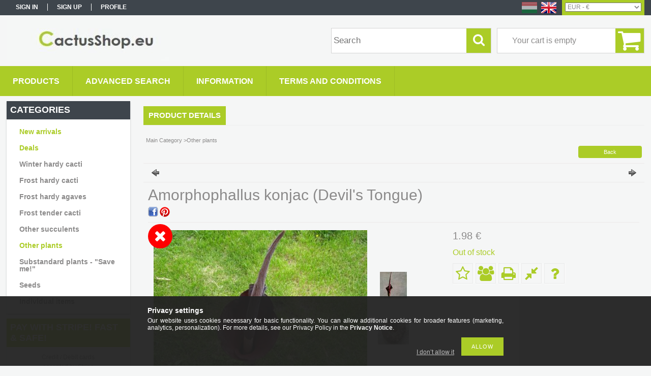

--- FILE ---
content_type: text/html; charset=UTF-8
request_url: https://cactusshop.eu/en/spd/CS679652/Amorphophallus-konjac-Devil039s-Tongue
body_size: 14826
content:
<!DOCTYPE html PUBLIC "-//W3C//DTD XHTML 1.0 Transitional//EN" "http://www.w3.org/TR/xhtml1/DTD/xhtml1-transitional.dtd">
<html xmlns="http://www.w3.org/1999/xhtml" lang="en" xml:lang="en">
<head>

<meta content="width=device-width, initial-scale=1.0" name="viewport" />

<meta http-equiv="Content-Type" content="text/html; charset=utf-8">
<meta http-equiv="Content-Language" content="EN">
<meta http-equiv="Cache-Control" content="no-cache">
<meta name="description" content="Amorphophallus konjac (Devil&#039;s Tongue), Please choose the tuber size you want to buy!, CactusShop.eu">
<meta name="robots" content="index, follow">
<meta http-equiv="X-UA-Compatible" content="IE=Edge">
<meta property="og:site_name" content="CactusShop.eu" />
<meta property="og:title" content="Amorphophallus konjac (Devil&#039;s Tongue) - CactusShop.eu">
<meta property="og:description" content="Amorphophallus konjac (Devil&#039;s Tongue), Please choose the tuber size you want to buy!, CactusShop.eu">
<meta property="og:type" content="product">
<meta property="og:url" content="https://cactusshop.eu/en/spd/CS679652/Amorphophallus-konjac-Devil039s-Tongue">
<meta property="og:image" content="https://cactusshop.eu/img/77417/CS679652/CS679652.jpg">
<meta name="theme-color" content="#58B303">
<meta name="msapplication-TileColor" content="#58B303">
<meta name="mobile-web-app-capable" content="yes">
<meta name="apple-mobile-web-app-capable" content="yes">
<meta name="MobileOptimized" content="320">
<meta name="HandheldFriendly" content="true">

<title>Amorphophallus konjac (Devil&#039;s Tongue) - CactusShop.eu</title>


<script type="text/javascript">
var service_type="shop";
var shop_url_main="https://cactusshop.eu";
var actual_lang="en";
var money_len="2";
var money_thousend=" ";
var money_dec=".";
var shop_id=77417;
var unas_design_url="https:"+"/"+"/"+"cactusshop.eu"+"/"+"!common_design"+"/"+"base"+"/"+"001304"+"/";
var unas_design_code='001304';
var unas_base_design_code='1300';
var unas_design_ver=2;
var unas_design_subver=0;
var unas_shop_url='https://cactusshop.eu/en';
var responsive="yes";
var price_nullcut_disable=1;
var config_plus=new Array();
config_plus['product_tooltip']=1;
config_plus['cart_redirect']=1;
config_plus['money_type']='€';
config_plus['money_type_display']='€';
var lang_text=new Array();

var UNAS = UNAS || {};
UNAS.shop={"base_url":'https://cactusshop.eu',"domain":'cactusshop.eu',"username":'hardycactus.unasshop.eu',"id":77417,"lang":'en',"currency_type":'€',"currency_code":'EUR',"currency_rate":'0.0026362687306893313',"currency_length":2,"base_currency_length":0,"canonical_url":'https://cactusshop.eu/en/spd/CS679652/Amorphophallus-konjac-Devil039s-Tongue'};
UNAS.design={"code":'001304',"page":'artdet'};
UNAS.api_auth="f059cbd83a3d452801a947253ac9c5c2";
UNAS.customer={"email":'',"id":0,"group_id":0,"without_registration":0};
UNAS.shop["category_id"]="249870";
UNAS.shop["sku"]="CS679652";
UNAS.shop["product_id"]="169208101";
UNAS.shop["only_private_customer_can_purchase"] = false;
 

UNAS.text = {
    "button_overlay_close": `Close`,
    "popup_window": `Popup window`,
    "list": `list`,
    "updating_in_progress": `Update in progress`,
    "updated": `Updated`,
    "is_opened": `open`,
    "is_closed": `Closed`,
    "deleted": `Deleted`,
    "consent_granted": `consent granted`,
    "consent_rejected": `consent denied`,
    "field_is_incorrect": `Invalid field`,
    "error_title": `Error!`,
    "product_variants": `product variants`,
    "product_added_to_cart": `The product has been added to your cart`,
    "product_added_to_cart_with_qty_problem": `Only [qty_added_to_cart] [qty_unit] of the product was added to the cart`,
    "product_removed_from_cart": `Item removed from cart`,
    "reg_title_name": `Name`,
    "reg_title_company_name": `Company name`,
    "number_of_items_in_cart": `Number of items in cart`,
    "cart_is_empty": `Your cart is empty`,
    "cart_updated": `Cart updated`,
    "mandatory": `Required!`
};


UNAS.text["delete_from_compare"]= `Remove from comparison`;
UNAS.text["comparison"]= `Compare`;

UNAS.text["delete_from_favourites"]= `Remove from favorites`;
UNAS.text["add_to_favourites"]= `Add to Favorites`;








window.lazySizesConfig=window.lazySizesConfig || {};
window.lazySizesConfig.loadMode=1;
window.lazySizesConfig.loadHidden=false;

window.dataLayer = window.dataLayer || [];
function gtag(){dataLayer.push(arguments)};
gtag('js', new Date());
</script>

<script src="https://cactusshop.eu/!common_packages/jquery/jquery-1.8.2.js?mod_time=1682493235" type="text/javascript"></script>
<script src="https://cactusshop.eu/!common_packages/jquery/plugins/easing/easing1.3.js?mod_time=1682493235" type="text/javascript"></script>
<script src="https://cactusshop.eu/!common_packages/jquery/plugins/thumbnail_effects/thumbnail_effects.js?mod_time=1682493235" type="text/javascript"></script>
<script src="https://cactusshop.eu/!common_packages/jquery/plugins/jqzoom/jqzoom.js?mod_time=1682493235" type="text/javascript"></script>
<script src="https://cactusshop.eu/!common_packages/jquery/plugins/bgiframe/bgiframe.js?mod_time=1682493235" type="text/javascript"></script>
<script src="https://cactusshop.eu/!common_packages/jquery/plugins/ajaxqueue/ajaxqueue.js?mod_time=1682493235" type="text/javascript"></script>
<script src="https://cactusshop.eu/!common_packages/jquery/plugins/color/color.js?mod_time=1682493235" type="text/javascript"></script>
<script src="https://cactusshop.eu/!common_packages/jquery/plugins/autocomplete/autocomplete.js?mod_time=1751452520" type="text/javascript"></script>
<script src="https://cactusshop.eu/!common_packages/jquery/plugins/cookie/cookie.js?mod_time=1682493235" type="text/javascript"></script>
<script src="https://cactusshop.eu/!common_packages/jquery/plugins/treeview/treeview.js?mod_time=1682493235" type="text/javascript"></script>
<script src="https://cactusshop.eu/!common_packages/jquery/plugins/treeview/treeview.edit.js?mod_time=1682493235" type="text/javascript"></script>
<script src="https://cactusshop.eu/!common_packages/jquery/plugins/treeview/treeview.async.js?mod_time=1682493235" type="text/javascript"></script>
<script src="https://cactusshop.eu/!common_packages/jquery/plugins/tools/tools-1.2.7.js?mod_time=1682493235" type="text/javascript"></script>
<script src="https://cactusshop.eu/!common_packages/jquery/plugins/bxslider/bxslider.js?mod_time=1682493235" type="text/javascript"></script>
<script src="https://cactusshop.eu/!common_packages/jquery/own/shop_common/exploded/common.js?mod_time=1769410770" type="text/javascript"></script>
<script src="https://cactusshop.eu/!common_packages/jquery/own/shop_common/exploded/common_overlay.js?mod_time=1754986321" type="text/javascript"></script>
<script src="https://cactusshop.eu/!common_packages/jquery/own/shop_common/exploded/common_shop_popup.js?mod_time=1754991412" type="text/javascript"></script>
<script src="https://cactusshop.eu/!common_packages/jquery/own/shop_common/exploded/common_start_checkout.js?mod_time=1752056293" type="text/javascript"></script>
<script src="https://cactusshop.eu/!common_packages/jquery/own/shop_common/exploded/design_1500.js?mod_time=1725525511" type="text/javascript"></script>
<script src="https://cactusshop.eu/!common_packages/jquery/own/shop_common/exploded/function_change_address_on_order_methods.js?mod_time=1752056293" type="text/javascript"></script>
<script src="https://cactusshop.eu/!common_packages/jquery/own/shop_common/exploded/function_check_password.js?mod_time=1751452520" type="text/javascript"></script>
<script src="https://cactusshop.eu/!common_packages/jquery/own/shop_common/exploded/function_check_zip.js?mod_time=1767692285" type="text/javascript"></script>
<script src="https://cactusshop.eu/!common_packages/jquery/own/shop_common/exploded/function_compare.js?mod_time=1751452520" type="text/javascript"></script>
<script src="https://cactusshop.eu/!common_packages/jquery/own/shop_common/exploded/function_customer_addresses.js?mod_time=1769410770" type="text/javascript"></script>
<script src="https://cactusshop.eu/!common_packages/jquery/own/shop_common/exploded/function_delivery_point_select.js?mod_time=1751452520" type="text/javascript"></script>
<script src="https://cactusshop.eu/!common_packages/jquery/own/shop_common/exploded/function_favourites.js?mod_time=1725525511" type="text/javascript"></script>
<script src="https://cactusshop.eu/!common_packages/jquery/own/shop_common/exploded/function_infinite_scroll.js?mod_time=1758625001" type="text/javascript"></script>
<script src="https://cactusshop.eu/!common_packages/jquery/own/shop_common/exploded/function_language_and_currency_change.js?mod_time=1751452520" type="text/javascript"></script>
<script src="https://cactusshop.eu/!common_packages/jquery/own/shop_common/exploded/function_param_filter.js?mod_time=1764233414" type="text/javascript"></script>
<script src="https://cactusshop.eu/!common_packages/jquery/own/shop_common/exploded/function_postsale.js?mod_time=1751452520" type="text/javascript"></script>
<script src="https://cactusshop.eu/!common_packages/jquery/own/shop_common/exploded/function_product_print.js?mod_time=1725525511" type="text/javascript"></script>
<script src="https://cactusshop.eu/!common_packages/jquery/own/shop_common/exploded/function_product_subscription.js?mod_time=1751452520" type="text/javascript"></script>
<script src="https://cactusshop.eu/!common_packages/jquery/own/shop_common/exploded/function_recommend.js?mod_time=1751452520" type="text/javascript"></script>
<script src="https://cactusshop.eu/!common_packages/jquery/own/shop_common/exploded/function_saved_cards.js?mod_time=1751452520" type="text/javascript"></script>
<script src="https://cactusshop.eu/!common_packages/jquery/own/shop_common/exploded/function_saved_filter_delete.js?mod_time=1751452520" type="text/javascript"></script>
<script src="https://cactusshop.eu/!common_packages/jquery/own/shop_common/exploded/function_search_smart_placeholder.js?mod_time=1751452520" type="text/javascript"></script>
<script src="https://cactusshop.eu/!common_packages/jquery/own/shop_common/exploded/function_vote.js?mod_time=1725525511" type="text/javascript"></script>
<script src="https://cactusshop.eu/!common_packages/jquery/own/shop_common/exploded/page_cart.js?mod_time=1767791926" type="text/javascript"></script>
<script src="https://cactusshop.eu/!common_packages/jquery/own/shop_common/exploded/page_customer_addresses.js?mod_time=1768291152" type="text/javascript"></script>
<script src="https://cactusshop.eu/!common_packages/jquery/own/shop_common/exploded/page_order_checkout.js?mod_time=1725525511" type="text/javascript"></script>
<script src="https://cactusshop.eu/!common_packages/jquery/own/shop_common/exploded/page_order_details.js?mod_time=1725525511" type="text/javascript"></script>
<script src="https://cactusshop.eu/!common_packages/jquery/own/shop_common/exploded/page_order_methods.js?mod_time=1760086915" type="text/javascript"></script>
<script src="https://cactusshop.eu/!common_packages/jquery/own/shop_common/exploded/page_order_return.js?mod_time=1725525511" type="text/javascript"></script>
<script src="https://cactusshop.eu/!common_packages/jquery/own/shop_common/exploded/page_order_send.js?mod_time=1725525511" type="text/javascript"></script>
<script src="https://cactusshop.eu/!common_packages/jquery/own/shop_common/exploded/page_order_subscriptions.js?mod_time=1751452520" type="text/javascript"></script>
<script src="https://cactusshop.eu/!common_packages/jquery/own/shop_common/exploded/page_order_verification.js?mod_time=1752056293" type="text/javascript"></script>
<script src="https://cactusshop.eu/!common_packages/jquery/own/shop_common/exploded/page_product_details.js?mod_time=1751452520" type="text/javascript"></script>
<script src="https://cactusshop.eu/!common_packages/jquery/own/shop_common/exploded/page_product_list.js?mod_time=1725525511" type="text/javascript"></script>
<script src="https://cactusshop.eu/!common_packages/jquery/own/shop_common/exploded/page_product_reviews.js?mod_time=1751452520" type="text/javascript"></script>
<script src="https://cactusshop.eu/!common_packages/jquery/own/shop_common/exploded/page_reg.js?mod_time=1756187461" type="text/javascript"></script>
<script src="https://cactusshop.eu/!common_packages/jquery/plugins/hoverintent/hoverintent.js?mod_time=1682493235" type="text/javascript"></script>
<script src="https://cactusshop.eu/!common_packages/jquery/own/shop_tooltip/shop_tooltip.js?mod_time=1753441722" type="text/javascript"></script>
<script src="https://cactusshop.eu/!common_packages/jquery/plugins/responsive_menu/responsive_menu.js?mod_time=1682493235" type="text/javascript"></script>
<script src="https://cactusshop.eu/!common_packages/jquery/plugins/jcarousel/jcarousel.js?mod_time=1682493235" type="text/javascript"></script>

<link href="https://cactusshop.eu/!common_packages/jquery/plugins/autocomplete/autocomplete.css?mod_time=1682493235" rel="stylesheet" type="text/css">
<link href="https://cactusshop.eu/!common_packages/jquery/plugins/thumbnail_effects/thumbnail_effects.css?mod_time=1682493235" rel="stylesheet" type="text/css">
<link href="https://cactusshop.eu/!common_packages/jquery/plugins/jqzoom/css/jqzoom.css?mod_time=1693894693" rel="stylesheet" type="text/css">
<link href="https://cactusshop.eu/!common_design/base/001304/css/common.css?mod_time=1682493236" rel="stylesheet" type="text/css">
<link href="https://cactusshop.eu/!common_design/base/001300/css/page.css?mod_time=1682493236" rel="stylesheet" type="text/css">
<link href="https://cactusshop.eu/!common_design/base/001300/css/page_artdet_2.css?mod_time=1682493236" rel="stylesheet" type="text/css">
<link href="https://cactusshop.eu/!common_design/base/001300/css/box.css?mod_time=1682493236" rel="stylesheet" type="text/css">
<link href="https://cactusshop.eu/!common_design/base/001304/css/layout.css?mod_time=1682493236" rel="stylesheet" type="text/css">
<link href="https://cactusshop.eu/!common_design/base/001300/css/design.css?mod_time=1682493236" rel="stylesheet" type="text/css">
<link href="https://cactusshop.eu/!common_design/base/001304/css/design_custom.css?mod_time=1682493236" rel="stylesheet" type="text/css">
<link href="https://cactusshop.eu/!common_design/base/001304/css/custom.css?mod_time=1682493236" rel="stylesheet" type="text/css">

<link href="https://cactusshop.eu/en/spd/CS679652/Amorphophallus-konjac-Devil039s-Tongue" rel="canonical">
<link href="https://cactusshop.eu/shop_ordered/77417/design_pic/favicon.ico" rel="shortcut icon">
<script type="text/javascript">
        var google_consent=1;
    
        gtag('consent', 'default', {
           'ad_storage': 'denied',
           'ad_user_data': 'denied',
           'ad_personalization': 'denied',
           'analytics_storage': 'denied',
           'functionality_storage': 'denied',
           'personalization_storage': 'denied',
           'security_storage': 'granted'
        });

    
        gtag('consent', 'update', {
           'ad_storage': 'denied',
           'ad_user_data': 'denied',
           'ad_personalization': 'denied',
           'analytics_storage': 'denied',
           'functionality_storage': 'denied',
           'personalization_storage': 'denied',
           'security_storage': 'granted'
        });

        </script>
    	<script type="text/javascript">
	/* <![CDATA[ */
	$(document).ready(function() {
       $(document).bind("contextmenu",function(e) {
            return false;
       });
	});
	/* ]]> */
	</script>
	
<script src="https://cactusshop.eu/!common_design/base/001300/unas_design_resp.js?ver=5" type="text/javascript"></script>  
</head>

<body class='design_ver2' id="ud_shop_artdet">
    <div id="fb-root"></div>
    <script>
        window.fbAsyncInit = function() {
            FB.init({
                xfbml            : true,
                version          : 'v22.0'
            });
        };
    </script>
    <script async defer crossorigin="anonymous" src="https://connect.facebook.net/en_US/sdk.js"></script>
    <div id="image_to_cart" style="display:none; position:absolute; z-index:100000;"></div>
<div class="overlay_common overlay_warning" id="overlay_cart_add"></div>
<script type="text/javascript">$(document).ready(function(){ overlay_init("cart_add",{"onBeforeLoad":false}); });</script>
<div id="overlay_login_outer"></div>	
	<script type="text/javascript">
	$(document).ready(function(){
	    var login_redir_init="";

		$("#overlay_login_outer").overlay({
			onBeforeLoad: function() {
                var login_redir_temp=login_redir_init;
                if (login_redir_act!="") {
                    login_redir_temp=login_redir_act;
                    login_redir_act="";
                }

				                    var temp_href="https://cactusshop.eu/en/shop_login.php";
                    if (login_redir_temp!="") temp_href=temp_href+"?login_redir="+encodeURIComponent(login_redir_temp);
					location.href=temp_href;
								},
			top: 50,
						closeOnClick: (config_plus['overlay_close_on_click_forced'] === 1),
			onClose: function(event, overlayIndex) {
				$("#login_redir").val("");
			},
			load: false
		});
		
			});
	function overlay_login() {
		$(document).ready(function(){
			$("#overlay_login_outer").overlay().load();
		});
	}
	function overlay_login_remind() {
        if (unas_design_ver >= 5) {
            $("#overlay_remind").overlay().load();
        } else {
            $(document).ready(function () {
                $("#overlay_login_outer").overlay().close();
                setTimeout('$("#overlay_remind").overlay().load();', 250);
            });
        }
	}

    var login_redir_act="";
    function overlay_login_redir(redir) {
        login_redir_act=redir;
        $("#overlay_login_outer").overlay().load();
    }
	</script>  
	<div class="overlay_common overlay_info" id="overlay_remind"></div>
<script type="text/javascript">$(document).ready(function(){ overlay_init("remind",[]); });</script>

	<script type="text/javascript">
    	function overlay_login_error_remind() {
		$(document).ready(function(){
			load_login=0;
			$("#overlay_error").overlay().close();
			setTimeout('$("#overlay_remind").overlay().load();', 250);	
		});
	}
	</script>  
	<div class="overlay_common overlay_info" id="overlay_newsletter"></div>
<script type="text/javascript">$(document).ready(function(){ overlay_init("newsletter",[]); });</script>

<script type="text/javascript">
function overlay_newsletter() {
    $(document).ready(function(){
        $("#overlay_newsletter").overlay().load();
    });
}
</script>
<div class="overlay_common overlay_error" id="overlay_script"></div>
<script type="text/javascript">$(document).ready(function(){ overlay_init("script",[]); });</script>
    <script>
    $(document).ready(function() {
        $.ajax({
            type: "GET",
            url: "https://cactusshop.eu/shop_ajax/ajax_stat.php",
            data: {master_shop_id:"77417",get_ajax:"1"}
        });
    });
    </script>
    

<div id='banner_popup_bx_content'></div>

<div id="container">
	

    <div id="menu_resp">
        <a class="resp_close_plus"><span></span></a>
        <ul> 
            <li>
    
        
            
                <script type='text/javascript'>
                    function overlay_login() {
                        $(document).ready(function(){
                            $("#overlay_login_outer").overlay().load();
                        });
                    }
                </script>
                <a href="javascript:overlay_login();" class="text_normal">Sign in</a>
            

            
        

        
        

        

    
</li>
            <li><a href="https://cactusshop.eu/en/shop_reg.php"><strong>Sign Up</strong></a></li>
            <li><a href="https://cactusshop.eu/en/shop_order_track.php"><strong>Profile</strong></a></li>
            <li><a href="https://cactusshop.eu/en/shop_help.php"><strong>Terms and Conditions</strong></a></li>
            <li><a href="https://cactusshop.eu/en/shop_searchcomplex.php"><strong>Advanced search</strong></a></li>
            <li><a href="https://cactusshop.eu/en/shop_contact.php"><strong>Information</strong></a></li>                            
            <li></li>
            <li><ul></ul></li>
        </ul> 
        <div id="resp_banner_box">
            <div id='temp_box_banner_container_72198' class='box_content_container'><div id='temp_box_banner_title_72198' class='box_content_title'>PAY WITH STRIPE! Fast & Safe!</div><div id='temp_box_banner_72198' class='box_content'><div class='box_txt text_normal'><p style="text-align: center;">Credit / Debit cards</p>
<p style="text-align: center;">accepted by Stripe</p>
<p style="text-align: center;"><img src="https://cactusshop.eu/shop_ordered/77417/pic/STRIPEP1.png" width="204" height="77" alt="" /></p></div></div></div>
            
            
            
        </div>                             
    </div>  	
    
    <div id="header">
    	<div id="header_top">
        	<div id="header_menu">
                	<ul>
						<li class="login">
    
        
            
                <script type='text/javascript'>
                    function overlay_login() {
                        $(document).ready(function(){
                            $("#overlay_login_outer").overlay().load();
                        });
                    }
                </script>
                <a href="javascript:overlay_login();" class="text_normal">Sign in</a>
            

            
        

        
        

        

    
</li>
                        <li><a href="https://cactusshop.eu/en/shop_reg.php"><strong>Sign Up</strong></a></li>                    
                        <li><a href="https://cactusshop.eu/en/shop_order_track.php"><strong>Profile</strong></a>	</li>
                    </ul>         
            </div>
        	<div id="money_lang">
            	<div id="money"><div id='box_money_content' class='box_content'>

    <form name="form_moneychange" action="https://cactusshop.eu/en/shop_moneychange.php" method="post">
        <input name="file_back" type="hidden" value="/en/spd/CS679652/Amorphophallus-konjac-Devil039s-Tongue">
        <span class="text_input text_select"><select name="session_money_select" id="session_money_select" onchange="document.form_moneychange.submit();" class="text_normal"><option value="-1" >Ft (HUF)</option><option value="0" selected="selected">EUR - €</option></select></span>
    </form>

</div></div>                  
            	<div id="lang">
<div id='box_lang_content' class='box_content'>

    
    <script type="text/javascript">
$(document).ready(function(){
	$(".box_lang_flag").fadeTo(0, 0.6);
	$(".box_lang_flag").hover(function() {
		$(this).fadeTo(0, 1);
	},function(){
		$(this).fadeTo(0, 0.5);
	});
});
</script>

    <div class='box_lang_type_flag'>
        <a id="box_lang_hu" data-lang="hu" href="#" data-uri="/spd/CS679652/Amorphophallus-konjac-Devil039s-Tongue" onclick="location.href='https://cactusshop.eu'+$(this).data('uri')" class="text_small" title="Magyar" rel="nofollow"><img src="https://cactusshop.eu/!common_design/own/image/icon/flag/30x22/hu.gif" alt="Magyar" title="Magyar"  width="30"  height="22"  class="box_lang_flag" /></a><a id="box_lang_en" data-lang="en" href="#" data-uri="/en/spd/CS679652/Amorphophallus-konjac-Devil039s-Tongue" onclick="location.href='https://cactusshop.eu'+$(this).data('uri')" class="text_small box_lang_a_select" title="English" rel="nofollow"><img src="https://cactusshop.eu/!common_design/own/image/icon/flag/30x22/en.gif" alt="English" title="English"  width="30"  height="22"  class="box_lang_flag_select" /></a>
    </div>
    

    

</div>
</div>
                <div id="lang_small">
<div id='box_lang_content' class='box_content'>

    
    <script type="text/javascript">
$(document).ready(function(){
	$(".box_lang_flag").fadeTo(0, 0.6);
	$(".box_lang_flag").hover(function() {
		$(this).fadeTo(0, 1);
	},function(){
		$(this).fadeTo(0, 0.5);
	});
});
</script>

    <div class='box_lang_type_flag'>
        <a id="box_lang_hu" data-lang="hu" href="#" data-uri="/spd/CS679652/Amorphophallus-konjac-Devil039s-Tongue" onclick="location.href='https://cactusshop.eu'+$(this).data('uri')" class="text_small" title="Magyar" rel="nofollow"><img src="https://cactusshop.eu/!common_design/own/image/icon/flag/30x22/hu.gif" alt="Magyar" title="Magyar"  width="20"  height="15"  class="box_lang_flag" /></a><a id="box_lang_en" data-lang="en" href="#" data-uri="/en/spd/CS679652/Amorphophallus-konjac-Devil039s-Tongue" onclick="location.href='https://cactusshop.eu'+$(this).data('uri')" class="text_small box_lang_a_select" title="English" rel="nofollow"><img src="https://cactusshop.eu/!common_design/own/image/icon/flag/30x22/en.gif" alt="English" title="English"  width="20"  height="15"  class="box_lang_flag_select" /></a>
    </div>
    

    

</div>
</div>
                <div class="clear_fix"></div>
            </div>
            <script type="text/javascript">
				if($("#money").html()=="") {
					$("#money").hide();
				}
				if($("#lang").html()=="") {
					$("#lang").hide();
				}						
			</script>	
            <div class="clear_fix"></div>
        </div>	
    	<div id="header_container">
        	<div id="logo"><div id='head_bx_content'><!-- UnasElement {type:slide_bx} -->
<div id="head_bx_slide" class="bxSlider">
	<a id="head_bx_slide_3" href="https://cactusshop.eu/en/"><img src="https://cactusshop.eu/en/shop_pic.php?time=1699781200&width=380&height=80&design_element=head_bx_slide_3_en.jpg" border="0" title="" alt="" /></a>
</div>
<script type="text/javascript">
$(document).ready(function(){
	$("#head_bx_slide").bxSlider({
		auto:false,
		pager:false,
		mode:"horizontal",
		touchEnabled:false,
		speed:500,
		pause:2000
	});
});
</script></div></div>
            <div id="cart"><div id='box_cart_content' class='box_content'>

    

    

    
        <div class='box_cart_item'>
            <a href='https://cactusshop.eu/en/shop_cart.php' class='text_small'>
                <span class='text_small'>
                    

                    

                    
                        <span class='box_cart_empty'>Your cart is empty</span>
                        
                    
                </span>
            </a>
        </div>
    

    

    

    

    

    

    
        <script type="text/javascript">
            $("#cart").click(function() {
                document.location.href="https://cactusshop.eu/en/shop_cart.php";
            });
        </script>
    

</div></div>
            <div id="search"><div id='box_search_content' class='box_content'>
    <form name="form_include_search" id="form_include_search" action="https://cactusshop.eu/en/shop_search.php" method="get">
        <div class='box_search_field'><label><span class="text_small">Expression:</span></label><span class="text_input"><input name="q" id="box_search_input" type="text" maxlength="255" class="text_small js-search-input" value="" placeholder="Search" /></span></div>
        <div class='box_search_button'><span class="text_button"><input type="submit" value="Search" class="text_small" /></span></div>
    </form>
</div></div>
            
                <div id="header_container_inner_mobile">
                    <a href="#" onclick="responsive_cat_menu(); return false;" class="header_category_icon"><span></span>Categories</a>
                        
                    <div id="header_container_inner_mobile_plusmenu"><a href="#" class="header_plusmenu_icon"><span></span></a></div>                
                    <div id="header_container_inner_mobile_cart"><a id="header_cart_button" href="https://cactusshop.eu/en/shop_cart.php"></a></div>
                    <a href="#" id="header_search_icon"><span></span></a>
                    <a href="#" id="header_filter_icon"><span></span></a> 
                    
                    <div id="header_container_inner_mobile_filter">
                        <div id="header_container_inner_mobile_filter_title"><a class="resp_close"><span></span></a></div>
                        <div id="header_container_inner_mobile_filter_container"></div>
                    </div>                    
                    <div class="clear_fix"></div>
                    
                    <script type="text/javascript">
						if ($("#box_filter_content").length=="") {
							$("a#header_filter_icon").hide();	
						}
					</script>
                                                                  
                </div>            
                        
            <div class="clear_fix"></div>
        </div>	
        <div id="header_bottom"><!-- --></div>
    </div>
    
    <div id="content">
    
        <div id="responsive_cat_menu"><div id="responsive_cat_menu_content"><script type="text/javascript">var responsive_menu='$(\'#responsive_cat_menu ul\').responsive_menu({ajax_type: "GET",ajax_param_str: "cat_key|aktcat",ajax_url: "https://cactusshop.eu/shop_ajax/ajax_box_cat.php",ajax_data: "master_shop_id=77417&lang_master=en&get_ajax=1&type=responsive_call&box_var_name=shop_cat&box_var_already=no&box_var_responsive=yes&box_var_section=content&box_var_highlight=yes&box_var_type=normal&box_var_multilevel_id=responsive_cat_menu",menu_id: "responsive_cat_menu"});'; </script><div class="responsive_menu"><div class="responsive_menu_nav"><div class="responsive_menu_navtop"><div class="responsive_menu_back "></div><div class="responsive_menu_title ">Categories</div><div class="responsive_menu_close "></div></div><div class="responsive_menu_navbottom"></div></div><div class="responsive_menu_content"><ul style="display:none;"><li><a href="https://cactusshop.eu/en/shop_artspec.php?artspec=2" class="text_small">New arrivals</a></li><li><a href="https://cactusshop.eu/en/shop_artspec.php?artspec=1" class="text_small">Deals</a></li><li><div class="next_level_arrow"></div><span class="ajax_param">767545|249870</span><a href="https://cactusshop.eu/en/sct/767545/Winter-hardy-cacti" class="text_small has_child resp_clickable" onclick="return false;">Winter hardy cacti</a></li><li><div class="next_level_arrow"></div><span class="ajax_param">795233|249870</span><a href="https://cactusshop.eu/en/sct/795233/Frost-hardy-cacti" class="text_small has_child resp_clickable" onclick="return false;">Frost hardy cacti</a></li><li><span class="ajax_param">376808|249870</span><a href="https://cactusshop.eu/en/spl/376808/Frost-hardy-agaves" class="text_small resp_clickable" onclick="return false;">Frost hardy agaves</a></li><li><span class="ajax_param">720154|249870</span><a href="https://cactusshop.eu/en/spl/720154/Frost-tender-cacti" class="text_small resp_clickable" onclick="return false;">Frost tender cacti</a></li><li><span class="ajax_param">192567|249870</span><a href="https://cactusshop.eu/en/spl/192567/Other-succulents" class="text_small resp_clickable" onclick="return false;">Other succulents</a></li><li class="active_menu"><span class="ajax_param">249870|249870</span><a href="https://cactusshop.eu/en/spl/249870/Other-plants" class="text_small resp_clickable" onclick="return false;">Other plants</a></li><li><span class="ajax_param">176347|249870</span><a href="https://cactusshop.eu/en/spl/176347/Substandard-plants-Save-me" class="text_small resp_clickable" onclick="return false;">Substandard plants - &quot;Save me!&quot;</a></li><li><span class="ajax_param">120413|249870</span><a href="https://cactusshop.eu/en/Seeds" class="text_small resp_clickable" onclick="return false;">Seeds</a></li><li><span class="ajax_param">161437|249870</span><a href="https://cactusshop.eu/en/spl/161437/Individual-items" class="text_small resp_clickable" onclick="return false;">Individual items</a></li></ul></div></div></div></div>    
    
    	<div id="content_top">
        	<div id="content_top_menu_full_sf" class="content_top_menu">
            	<ul>
                	<li><a href="https://cactusshop.eu/en/sct/0/"><strong>Products</strong></a></li>
                    <li><a href="https://cactusshop.eu/en/shop_searchcomplex.php"><strong>Advanced search</strong></a></li>
                    <li><a href="https://cactusshop.eu/en/shop_contact.php"><strong>Information</strong></a></li>
                    <li><a href="https://cactusshop.eu/en/shop_help.php"><strong>Terms and Conditions</strong></a></li>
                    
                    
                </ul>
            </div>
            <div id="content_top_menu_1000" class="content_top_menu"><div id="menu_content15"><ul><li class="menu_item_1"><span class="menu_item_inner"><a href="https://cactusshop.eu/en/sct/0/"><strong>Products</strong></a></span></li><li class="menu_item_2"><span class="menu_item_inner"><a href="https://cactusshop.eu/en/shop_searchcomplex.php"><strong>Advanced search</strong></a></span></li><li class="menu_item_3"><span class="menu_item_inner"><a href="https://cactusshop.eu/en/shop_contact.php"><strong>Information</strong></a></span></li><li class="menu_item_4"><span class="menu_item_inner"><a href="https://cactusshop.eu/en/shop_help.php"><strong>Terms and Conditions</strong></a></span></li></ul></div></div>
        </div>
        <div id="content_container_outer"><div id="content_container"><div id="content_container_inner">    
        	
            <div id="left">
                <div id="box_left">
                	
                    
                    
                    <div id="left_home_full">
                    
                    </div>
                    
                    <div id="left_home_1000">
                    
                    </div>	                    	
                
                    <div id='box_container_shop_cat' class='box_container_1'>
                    <div class="box_left_full">
                        <div class="box_left_top"><!-- --></div>
                        <div class="box_left_title">Categories</div>
                        <div class="box_left_container"><div id='box_cat_content' class='box_content box_cat_type_ajax'><ul id='box_cat_main'><li id='box_cat_spec_new'><span class='box_cat_spec'><a href='https://cactusshop.eu/en/shop_artspec.php?artspec=2' class='text_small'><span class='text_color_fault'>New arrivals</span></a></span></li><li id='box_cat_spec_akcio'><span class='box_cat_spec'><a href='https://cactusshop.eu/en/shop_artspec.php?artspec=1' class='text_small'><span class='text_color_fault'>Deals</span></a></span></li><li id='box_cat_1_767545' class=' hasChildren'><span class='text_small box_cat_style0 box_cat_level0 text_style_strong box_cat_click_level0'>Winter hardy cacti</span>
<ul style="display: none;"><li><span class="placeholder">&nbsp;</span></li></ul></li><li id='box_cat_1_795233' class=' hasChildren'><span class='text_small box_cat_style0 box_cat_level0 text_style_strong box_cat_click_level0'>Frost hardy cacti</span>
<ul style="display: none;"><li><span class="placeholder">&nbsp;</span></li></ul></li><li id='box_cat_1_376808' class=''><span class='text_small box_cat_style0 box_cat_level0 text_style_strong'><a href='https://cactusshop.eu/en/spl/376808/Frost-hardy-agaves' class='text_small text_style_strong box_cat_click_level0' >Frost hardy agaves</a></span></li><li id='box_cat_1_720154' class=''><span class='text_small box_cat_style0 box_cat_level0 text_style_strong'><a href='https://cactusshop.eu/en/spl/720154/Frost-tender-cacti' class='text_small text_style_strong box_cat_click_level0' >Frost tender cacti</a></span></li><li id='box_cat_1_192567' class=''><span class='text_small box_cat_style0 box_cat_level0 text_style_strong'><a href='https://cactusshop.eu/en/spl/192567/Other-succulents' class='text_small text_style_strong box_cat_click_level0' >Other succulents</a></span></li><li id='box_cat_1_249870' class=''><span class='text_small box_cat_style0 box_cat_level0 text_style_strong text_color_fault text_style_strong'><a href='https://cactusshop.eu/en/spl/249870/Other-plants' class='text_small text_style_strong text_color_fault text_style_strong box_cat_click_level0' >Other plants</a></span></li><li id='box_cat_1_176347' class=''><span class='text_small box_cat_style0 box_cat_level0 text_style_strong'><a href='https://cactusshop.eu/en/spl/176347/Substandard-plants-Save-me' class='text_small text_style_strong box_cat_click_level0' >Substandard plants - &quot;Save me!&quot;</a></span></li><li id='box_cat_1_120413' class=''><span class='text_small box_cat_style0 box_cat_level0 text_style_strong'><a href='https://cactusshop.eu/en/Seeds' class='text_small text_style_strong box_cat_click_level0' >Seeds</a></span></li><li id='box_cat_1_161437' class=''><span class='text_small box_cat_style0 box_cat_level0 text_style_strong'><a href='https://cactusshop.eu/en/spl/161437/Individual-items' class='text_small text_style_strong box_cat_click_level0' >Individual items</a></span></li></ul></div></div>
                        <div class="box_left_bottom"><!-- --></div>	
                    </div>
					</div><div id='box_container_home_banner1_1' class='box_container_2'>
                    <div class="box_left_full">
                        <div class="box_left_top"><!-- --></div>
                        <div class="box_left_title">PAY WITH STRIPE! Fast & Safe!</div>
                        <div class="box_left_container"><div id='box_banner_72198' class='box_content'><div class='box_txt text_normal'><p style="text-align: center;">Credit / Debit cards</p>
<p style="text-align: center;">accepted by Stripe</p>
<p style="text-align: center;"><img src="https://cactusshop.eu/shop_ordered/77417/pic/STRIPEP1.png" width="204" height="77" alt="" /></p></div></div></div>
                        <div class="box_left_bottom"><!-- --></div>	
                    </div>
					</div><div id='box_container_shop_top' class='box_container_3'>
                    <div class="box_left_full">
                        <div class="box_left_top"><!-- --></div>
                        <div class="box_left_title">Top products</div>
                        <div class="box_left_container"><div id='box_top_content' class='box_content box_top_content'><div class='box_content_ajax' data-min-length='3'></div><script type="text/javascript">
	$.ajax({
		type: "GET",
		async: true,
		url: "https://cactusshop.eu/shop_ajax/ajax_box_top.php",
		data: {
			box_var_name:"shop_top",
			box_var_var_only:"yes",
			box_var_akcio:"no",
			box_var_section:"content",
			box_var_highlight:"yes",
			box_id:"",
			cat_endid:"249870",
			get_ajax:1,
			shop_id:"77417",
			lang_master:"en"
		},
		success: function(result){
			$("#box_top_content").html(result);
		}
	});
</script>
</div></div>
                        <div class="box_left_bottom"><!-- --></div>	
                    </div>
					</div><div id='box_container_shop_checkout' class='box_container_4'>
                    <div class="box_left_full">
                        <div class="box_left_top"><!-- --></div>
                        <div class="box_left_title">Payment method</div>
                        <div class="box_left_container"><div id='box_checkout_content' class='box_content'>
    
        <a href='https://cactusshop.eu/en/shop_contact.php?tab=payment' ><span id='box_checkout_stripe_com' class='box_checkout_element' alt='stripe_com' title='stripe_com'></span></a>
    
</div></div>
                        <div class="box_left_bottom"><!-- --></div>	
                    </div>
					</div><div id='box_container_shop_art' class='box_container_5'>
                    <div class="box_left_full">
                        <div class="box_left_top"><!-- --></div>
                        <div class="box_left_title">Product recommendations</div>
                        <div class="box_left_container"><div id='box_art_content' class='box_content box_art_content'><div class='box_content_ajax' data-min-length='3'></div><script type="text/javascript">
	$.ajax({
		type: "GET",
		async: true,
		url: "https://cactusshop.eu/shop_ajax/ajax_box_art.php",
		data: {
			box_var_name:"shop_art",
			box_var_var_only:"yes",
			box_var_akcio:"no",
			box_var_section:"content",
			box_var_highlight:"yes",
			box_id:"",
			cat_endid:"249870",
			get_ajax:1,
			shop_id:"77417",
			lang_master:"en"
		},
		success: function(result){
			$("#box_art_content").html(result);
		}
	});
</script>
</div></div>
                        <div class="box_left_bottom"><!-- --></div>	
                    </div>
					</div><div id='box_container_home_counter' class='box_container_6'>
                    <div class="box_left_full">
                        <div class="box_left_top"><!-- --></div>
                        <div class="box_left_title">Visitor counter</div>
                        <div class="box_left_container"><div id='box_counter_content' class='box_content'><div class='box_counter_main'>
    
        <div class='box_counter_element_outer'><div class='box_counter_element bg_color_dark2'><span class='text_normal'><span class='text_color_white'><strong>0</strong></span></span></div></div>
    
        <div class='box_counter_element_outer'><div class='box_counter_element bg_color_dark2'><span class='text_normal'><span class='text_color_white'><strong>0</strong></span></span></div></div>
    
        <div class='box_counter_element_outer'><div class='box_counter_element bg_color_dark2'><span class='text_normal'><span class='text_color_white'><strong>8</strong></span></span></div></div>
    
        <div class='box_counter_element_outer'><div class='box_counter_element bg_color_dark2'><span class='text_normal'><span class='text_color_white'><strong>2</strong></span></span></div></div>
    
        <div class='box_counter_element_outer'><div class='box_counter_element bg_color_dark2'><span class='text_normal'><span class='text_color_white'><strong>2</strong></span></span></div></div>
    
        <div class='box_counter_element_outer'><div class='box_counter_element bg_color_dark2'><span class='text_normal'><span class='text_color_white'><strong>0</strong></span></span></div></div>
    
        <div class='box_counter_element_outer'><div class='box_counter_element bg_color_dark2'><span class='text_normal'><span class='text_color_white'><strong>5</strong></span></span></div></div>
    
    <div class='clear_fix'></div>
</div></div>
</div>
                        <div class="box_left_bottom"><!-- --></div>	
                    </div>
					</div>
                </div>
            </div>
            
            <div id="center">
            
                <div id="body">
                    <div id="body_title">
    <div id='title_content' class='title_content_noh'>
    
        Product details
    
    </div>
</div>	
                    <div id="slideshow">
                        <div id='banner_start_big_bx_content'><!-- UnasElement {type:slide_bx} -->
<div id="banner_start_big_bx_slide" class="bxSlider">
	<a id="banner_start_big_bx_slide_0" href="https://cactusshop.eu/en/"><img src="https://cactusshop.eu/en/shop_pic.php?time=1558876786&width=1465&height=475&design_element=banner_start_big_bx_slide_0.jpg" border="0" title="" alt="" /></a>
	<a id="banner_start_big_bx_slide_1" href="https://cactusshop.eu/en/"><img src="https://cactusshop.eu/en/shop_pic.php?time=1558877068&width=1465&height=475&design_element=banner_start_big_bx_slide_1.jpg" border="0" title="" alt="" /></a>
	<a id="banner_start_big_bx_slide_2" href="https://cactusshop.eu/en/"><img src="https://cactusshop.eu/en/shop_pic.php?time=1558877122&width=1465&height=475&design_element=banner_start_big_bx_slide_2.jpg" border="0" title="" alt="" /></a>
	<a id="banner_start_big_bx_slide_3" href="https://cactusshop.eu/en/"><img src="https://cactusshop.eu/en/shop_pic.php?time=1558876827&width=1465&height=475&design_element=banner_start_big_bx_slide_3.jpg" border="0" title="" alt="" /></a>
	<a id="banner_start_big_bx_slide_4" href="https://cactusshop.eu/en/"><img src="https://cactusshop.eu/en/shop_pic.php?time=1558876839&width=1465&height=475&design_element=banner_start_big_bx_slide_4.jpg" border="0" title="" alt="" /></a>
	<a id="banner_start_big_bx_slide_5" href="https://cactusshop.eu/en/"><img src="https://cactusshop.eu/en/shop_pic.php?time=1558876855&width=1465&height=475&design_element=banner_start_big_bx_slide_5.jpg" border="0" title="" alt="" /></a>
	<a id="banner_start_big_bx_slide_6" href="https://cactusshop.eu/en/"><img src="https://cactusshop.eu/en/shop_pic.php?time=1558876867&width=1465&height=475&design_element=banner_start_big_bx_slide_6.jpg" border="0" title="" alt="" /></a>
	<a id="banner_start_big_bx_slide_7" href="https://cactusshop.eu/en/"><img src="https://cactusshop.eu/en/shop_pic.php?time=1558876884&width=1465&height=475&design_element=banner_start_big_bx_slide_7.jpg" border="0" title="" alt="" /></a>
	<a id="banner_start_big_bx_slide_8" href="https://cactusshop.eu/en/"><img src="https://cactusshop.eu/en/shop_pic.php?time=1558876898&width=1465&height=475&design_element=banner_start_big_bx_slide_8.jpg" border="0" title="" alt="" /></a>
	<a id="banner_start_big_bx_slide_9" href="https://cactusshop.eu/en/"><img src="https://cactusshop.eu/en/shop_pic.php?time=1558877148&width=1465&height=475&design_element=banner_start_big_bx_slide_9.jpg" border="0" title="" alt="" /></a>
</div>
<script type="text/javascript">
$(document).ready(function(){
	$("#banner_start_big_bx_slide").bxSlider({
		auto:true,
		autoHover:true,
		randomStart:true,
		mode:"horizontal",
		speed:500,
		pause:4000
	});
});
</script></div> 
                    </div> 
                    <div class="clear_fix"></div>                   
                    <div id="body_container"><div id='page_content_outer'>















 

<script type="text/javascript">
	$(document).ready(function(){
	  $("a.page_artdet_tab").click(function () {
		  var prev_act = $(".page_artdet_tab_active .text_color_fault").html();
		  
		  $(".page_artdet_ie_px").remove();
		  $(".page_artdet_tab_active").children(".text_color_white").html(prev_act);
		  $(".page_artdet_tab_active").addClass("bg_color_dark1");
		  $(".page_artdet_tab_active").css("border-bottom-color",$(".page_artdet_tab_content.border_1").css("border-left-color"));
		  $(".page_artdet_tab_active").removeClass("bg_color_light2");
		  $(".page_artdet_tab_active").removeClass("page_artdet_tab_active");
		  
		  var a_text = $(this).children(".text_color_white").html();
		  $(this).children(".text_color_white").empty();
		  $(this).children(".text_color_white").append('<div class="page_artdet_ie_px"></div>');
		  $(".page_artdet_ie_px").css("background-color",$(".border_1").css("border-left-color"));
		  $(this).children(".text_color_white").append('<span class="text_color_fault">'+a_text+'</span>');
		  
		  $(this).removeClass("bg_color_dark1");
		  $(this).addClass("bg_color_light2");
		  $(this).addClass("page_artdet_tab_active");
		  $(this).css("border-bottom-color",$(".page_artdet_tab_content.bg_color_light2").css("background-color"));
		  $(".page_artdet_tab_content").slideUp(0);
		  var content_show = $(this).attr("rel");
		  $("#"+content_show).slideDown(0);
	  });
	});
</script>

<div id='page_artdet_content' class='page_content  artdet--type-2'>
	
    <script language="javascript" type="text/javascript">
<!--
var lang_text_warning=`Attention!`
var lang_text_required_fields_missing=`Please fill in all required fields!`
function formsubmit_artdet() {
   cart_add("CS679652","",null,1)
}
$(document).ready(function(){
	select_base_price("CS679652",1);
	egyeb_ar1_netto['CS679652'][0]=0;
egyeb_ar1_brutto['CS679652'][0]=0;
egyeb_ar1_orig_netto['CS679652'][0]=0;
egyeb_ar1_orig_brutto['CS679652'][0]=0;
egyeb_ar1_netto['CS679652'][1]=0.63;
egyeb_ar1_brutto['CS679652'][1]=0.63;
egyeb_ar1_orig_netto['CS679652'][1]=0.63;
egyeb_ar1_orig_brutto['CS679652'][1]=0.63;

	
});
// -->
</script>

	


	<div class='page_artdet_head'>
        <div class='page_artdet_dispcat'><span class="text_small"><a href="https://cactusshop.eu/en/sct/0/" class="text_small breadcrumb_item breadcrumb_main">Main Category</a><span class='breadcrumb_sep'> &gt;</span><a href="https://cactusshop.eu/en/spl/249870/Other-plants" class="text_small breadcrumb_item">Other plants</a></span></div>
        <div class='page_artdet_buttonback'><span class="text_button"><input name="button" type="button" class="text_small" value="Back" onclick="location.href='https://cactusshop.eu/en/sct/249870/Other-plants'" /></span></div>
        <div class='clear_fix'></div>
    </div>
    <div class='page_hr'><hr/></div> 
    
	
        <div class='page_artdet_prev'>
            <div class='page_artdet_prev_left'><a href="javascript:product_det_prevnext('https://cactusshop.eu/en/spd/CS679652/Amorphophallus-konjac-Devil039s-Tongue','?cat=249870&sku=CS679652&action=prev_js')" class="text_normal page_artdet_prev_icon" rel="nofollow"><strong>&nbsp;</strong></a></div>
            <div class='page_artdet_prev_right'><a href="javascript:product_det_prevnext('https://cactusshop.eu/en/spd/CS679652/Amorphophallus-konjac-Devil039s-Tongue','?cat=249870&sku=CS679652&action=next_js')" class="text_normal page_artdet_next_icon" rel="nofollow"><strong>&nbsp;</strong></a></div>
            <div class='clear_fix'></div>
        </div>
        <div class='page_hr'><hr/></div> 
    
        
	
    
    	<div class='page_artdet_content_inner'>
            <div class='page_artdet_name_2'><h1 class="text_biggest">Amorphophallus konjac (Devil&#039;s Tongue)
</h1>
            
            
                <div id="page_artdet_social_icon"><div class='page_artdet_social_icon_div' id='page_artdet_social_icon_facebook' onclick='window.open("https://www.facebook.com/sharer.php?u=https%3A%2F%2Fcactusshop.eu%2Fen%2Fspd%2FCS679652%2FAmorphophallus-konjac-Devil039s-Tongue")' title='Facebook'></div><div class='page_artdet_social_icon_div' id='page_artdet_social_icon_pinterest' onclick='window.open("http://www.pinterest.com/pin/create/button/?url=https%3A%2F%2Fcactusshop.eu%2Fen%2Fspd%2FCS679652%2FAmorphophallus-konjac-Devil039s-Tongue&media=https%3A%2F%2Fcactusshop.eu%2Fimg%2F77417%2FCS679652%2FCS679652.jpg&description=Amorphophallus+konjac+%28Devil%26%23039%3Bs+Tongue%29")' title='Pinterest'></div><div style='width:5px; height:20px;' class='page_artdet_social_icon_div page_artdet_social_icon_space'><!-- --></div><div style='width:95px;' class='page_artdet_social_icon_div' id='page_artdet_social_icon_like'><div class="fb-like" data-href="https://cactusshop.eu/en/spd/CS679652/Amorphophallus-konjac-Devil039s-Tongue" data-width="95" data-layout="button_count" data-action="like" data-size="small" data-share="false" data-lazy="true"></div><style type="text/css">.fb-like.fb_iframe_widget > span { height: 21px !important; }</style></div><div class="clear_fix"></div></div>
                         
            
            </div>             
            
            <div class='page_artdet_content_inner_left'>
                <table cellpadding="0" cellspacing="0" border="0" class='page_artdet_pic_2'>
                
                	<div id="page_artdet_prod_properties">
                         
                        
                          
                        
                        
                        
                        
                        
                        
                        
                        
                            
                            
                                <a href="" onclick="return false;" class="page_artdet_stock_unavailable">
                                	<div id="page_ardet_stock_tooltip" class="bg_color_light2 border_1 text_biggest">Inventory: <strong><em>2,2-3,0 cm:&nbsp; </em></strong><span>0 pcs</span><br /><strong><em>3,0-3,5 cm:&nbsp; </em></strong><span>0 pcs</span></div>
                                </a>
                                                         
                                                                                      
                        <div class='clear_fix'></div>                   
                    </div>
                            
                    <tr>
                      <td class='page_artdet_frame_content_2'><div style='margin:0 auto;width:470px;height=349px;'><span class="text_normal"><a href="https://cactusshop.eu/img/77417/CS679652/CS679652.jpg?time=1703427104" class="text_normal zoom" target="_blank" data-lightbox="group:gallery" title="Amorphophallus konjac (Devil&#039;s Tongue)"><img id="main_image" src="https://cactusshop.eu/img/77417/CS679652/470x450/CS679652.jpg?time=1703427104" alt="Amorphophallus konjac (Devil&#039;s Tongue)" title="Amorphophallus konjac (Devil&#039;s Tongue)"  /></a></span></div></td>
                      
						
                        <script type="text/javascript"> 
							$(document).ready(function() { 
								if(parseInt('2')>4) {
									$(".page_artdet_altpic_sl_2").show(); 
									$('.page_artdet_altpic_sl_2 ul').jcarousel({ vertical: true }); 
								} else {
									$("#page_artdet_altpic").attr("class","page_artdet_altpic_si_2");
									var new_alpic='<table class="page_artdet_altpic_si_2_table" cellpadding="0" cellspacing="0" border="0"><tr><td>&nbsp;</td></tr>';
									$("#page_artdet_altpic li").each(function() { new_alpic+='<tr><td>'+$(this).html()+'</td></tr><tr><td height="3">&nbsp;</td></tr>'; });
									new_alpic+='<tr><td>&nbsp;</td></tr></table>';
									$("#page_artdet_altpic").html(new_alpic);
								}
							}); 							
                        </script>                         
                      	<td id="page_artdet_altpic" class="page_artdet_altpic_sl_2">
                            <ul>
                                
                                    <li><table cellpadding="0" cellspacing="0" border="0"><tr><td><span class="text_normal"><a href="https://cactusshop.eu/img/77417/CS679652_altpic_1/CS679652.jpg?time=1703427104" class="text_normal" target="_blank" data-overlayer="on" data-lightbox="group:gallery" title="Amorphophallus konjac (Devil&#039;s Tongue)"><img src="https://cactusshop.eu/img/77417/CS679652_altpic_1/80x52/CS679652.jpg?time=1703427104"   alt="Amorphophallus konjac (Devil&#039;s Tongue)" title="Amorphophallus konjac (Devil&#039;s Tongue)" /></a></span></tr></td></table></li>
                                
                                
                                    <li><table cellpadding="0" cellspacing="0" border="0"><tr><td><span class="text_normal"><a href="https://cactusshop.eu/img/77417/CS679652_altpic_2/CS679652.jpg?time=1703427104" class="text_normal" target="_blank" data-overlayer="on" data-lightbox="group:gallery" title="Amorphophallus konjac (Devil&#039;s Tongue)"><img src="https://cactusshop.eu/img/77417/CS679652_altpic_2/80x52/CS679652.jpg?time=1703427104"   alt="Amorphophallus konjac (Devil&#039;s Tongue)" title="Amorphophallus konjac (Devil&#039;s Tongue)" /></a></span></tr></td></table></li>
                                
                                
                                
                                
                                
                                
                                
                                
                            </ul>                     
                      	</td>
                      
                    </tr>                    
                </table>
                
                
            </div>

            <div class='page_artdet_content_inner_right'>
            
            	<div id='page_artdet_content_inner_right_top'>
                    <form name="form_temp_artdet">

                    
                        
                        <div id="page_artdet_price" class="text_normal with-rrp">
                            
                                <div class="page_artdet_price_net  page_artdet_price_bigger">
                                    
                                    <span id='price_net_brutto_CS679652' class='price_net_brutto_CS679652'>1.98</span> €
                                </div>
                            
                    
                            
                            
                            

							

							

							

                            
                        </div>
                        

						
                        
                        
                        
                        

						
        
                        
                        <input type="hidden" name="egyeb_nev1" id="temp_egyeb_nev1" value="" /><input type="hidden" name="egyeb_list1" id="temp_egyeb_list1" value="" /><input type="hidden" name="egyeb_nev2" id="temp_egyeb_nev2" value="" /><input type="hidden" name="egyeb_list2" id="temp_egyeb_list2" value="" /><input type="hidden" name="egyeb_nev3" id="temp_egyeb_nev3" value="" /><input type="hidden" name="egyeb_list3" id="temp_egyeb_list3" value="" />
                        <div class='clear_fix'></div>

                        

						<div id="page_artdet_cart_func">

							
							<div id="page_artdet_cart">
								

								
								<span class="page_artdet_cart_nostock"><span class="text_color_fault">Out of stock</span></span>
								

							</div>
							

							
							<div id="page_artdet_func">
								<div class='page_artdet_func_outer page_artdet_func_favourites_outer_CS679652' id='page_artdet_func_favourites_outer'><a href='#' onclick='add_to_favourites("","CS679652","page_artdet_func_favourites","page_artdet_func_favourites_outer","169208101"); return false;' title='Add to Favorites' class='page_artdet_func_icon page_artdet_func_favourites_CS679652 ' id='page_artdet_func_favourites'></a></div>
								<div class='page_artdet_func_outer' id='page_artdet_func_recommend_outer'><a href='#' onclick='recommend_dialog("CS679652"); return false;' title='I recommend it' class='page_artdet_func_icon' id='page_artdet_func_recommend'></a></div>
								<div class='page_artdet_func_outer' id='page_artdet_func_print_outer'><a href='#' onclick='popup_print_dialog(2,0,"CS679652"); return false;' title='Print' class='page_artdet_func_icon' id='page_artdet_func_print'></a></div>
								<div class='page_artdet_func_outer' id='page_artdet_func_compare_outer'><a href='#' onclick='popup_compare_dialog("CS679652"); return false;' title='Compare' class='page_artdet_func_compare_CS679652 page_artdet_func_icon' id='page_artdet_func_compare'></a></div>
								<div class='page_artdet_func_outer' id='page_artdet_func_question_outer'><a href='#' onclick='popup_question_dialog("CS679652"); return false;' title='Question about the product' class='page_artdet_func_icon' id='page_artdet_func_question'></a></div>
								<div class='clear_fix'></div>
							</div>
							
							<div class='clear_fix'></div>

                            
						</div>

                        
                        
                    </form>
                                            
                </div>   

            </div>
            <div class='clear_fix'></div>
            
            
                

                

                

                <script type="text/javascript">
                    var open_cetelem=false;
                    $("#page_artdet_credit_head").click(function() {
                        if(!open_cetelem) {
                            $("#page_artdet_credit").slideDown( "100", function() {});
                            open_cetelem = true;
                        } else {
                            $("#page_artdet_credit").slideUp( "100", function() {});
                            open_cetelem = false;
                        }
                    });

                    var open_cofidis=false;
                    $("#page_artdet_cofidis_credit_head").click(function() {
                        if(!open_cofidis) {
                            $("#page_artdet_cofidis_credit").slideDown( "100", function() {});
                            open_cofidis = true;
                        } else {
                            $("#page_artdet_cofidis_credit").slideUp( "100", function() {});
                            open_cofidis = false;
                        }
                    });

                    var open_otp_aruhitel=false;
                    $("#page_artdet_otp_aruhitel_credit_head").click(function() {
                        if(!open_otp_aruhitel) {
                            $("#page_artdet_otp_aruhitel_credit").slideDown( "100", function() {});
                            open_otp_aruhitel = true;
                        } else {
                            $("#page_artdet_otparuhitel_credit").slideUp( "100", function() {});
                            open_otp_aruhitel = false;
                        }
                    });
                </script>
            
            
            
            <div id="page_artdet_rovleir" class="text_normal">
                Please choose the tuber size you want to buy!
            </div>
            

            

            
            
                          
            
            <!--page_artdet_tab begin-->
            <div id="page_artdet_tabbed_box" class="page_artdet_tabbed_box"> 
                <div class="page_artdet_tabbed_area">
                    <div class="page_artdet_tabs">
                    	
                        <a href="#page_artdet_tabs" id="page_artdet_tab_1" title="Details" rel="page_artdet_tab_content_1" class="page_artdet_tab page_artdet_tab_active text_small bg_color_light2 border_1 text_color_white">
                        <div class="page_artdet_ie_px"></div><span class="text_color_white"><span class="text_color_fault">Details</span></span></a>
                         
                        
                        
                        
                        
                        
                        <a href="#page_artdet_tabs" id="page_artdet_tab_5" title="Data" rel="page_artdet_tab_content_5" class="page_artdet_tab bg_color_dark1 text_small border_1 text_color_white"><span class="text_color_white">Data</span></a>
                        
                        
                        <a href="#page_artdet_tabs" id="page_artdet_tab_4" title="Reviews" rel="page_artdet_tab_content_4" class="page_artdet_tab bg_color_dark1 text_small border_1 text_color_white"><span class="text_color_white">Reviews</span></a>
                        

                        

                        <div class='clear_fix'></div>
                    </div>
                    
					<script type="text/javascript">
						var slideDown = "";
						var i = "";
						if ($(".page_artdet_tab_active").length==0) {
							$(".page_artdet_tab").each(function(){
								i=$(this).attr("id");
								i=i.replace("page_artdet_tab_","");
								if (slideDown=="") {									
									var a_text = $('#page_artdet_tab_'+i+' .text_color_white').html();
		  							$('#page_artdet_tab_'+i+' .text_color_white').empty();
									$('#page_artdet_tab_'+i+' .text_color_white').append('<div class="page_artdet_ie_px"></div>');
		  							$('#page_artdet_tab_'+i+' .text_color_white').append('<span class="text_color_fault">'+a_text+'</span>');
									$('#page_artdet_tab_'+i).removeClass("bg_color_dark1");
									$('#page_artdet_tab_'+i).addClass("page_artdet_tab_active");
									$('#page_artdet_tab_'+i).addClass("bg_color_light2"); 
									slideDown = "#page_artdet_tab_content_"+i;
								}
							});
						}
						$(document).ready(function(){
							$(".page_artdet_tab_active").css("border-bottom-color",$(".page_artdet_tab_content.bg_color_light2").css("background-color"));
							$(".page_artdet_ie_px").css("background-color",$(".page_artdet_tab_content.border_1").css("border-left-color"));
						});
                    </script>                    
                    
        			
                    <div id="page_artdet_tab_content_1" class="page_artdet_tab_content bg_color_light2 border_1">
                        <ul>
                            <li>
                            	<div id="page_artdet_long_desc" class="text_normal">
								<p>A növény tavasszal virágzik (ez az idősebb tövekre jellemző, egyébként a fiatal növények virág helyett levelet hajtanak). Virága erőteljes dögszagot áraszt, melyet 2-3 napi kell elviselnünk. Elvirágzás után egyetlen levelet hajt, mely pálmaszerű. A gumókat ősszel, miután a levél elsárgult, fel lehet szedni, de elég mélyre ültetve képes áttelelni.</p> 
                            	</div>
                            </li>
                        </ul>
                    </div>
        			                                         

                    

                    
                    
                    
                    
                    
                    
                    
                    <div id="page_artdet_tab_content_4" class="page_artdet_tab_content bg_color_light2 border_1">
                        <ul>
                            <li>
								

								
								<div class='page_artforum_element'><div class='page_artforum_element_message border_2 bg_color_light1'><div class='page_artforum_element_no'><span class="text_normal"><strong>Be the first to write a review!</strong></span></div></div></div>

								<div class='page_artforum_more'>
									<a href="https://cactusshop.eu/en/shop_artforum.php?cikk=CS679652" class="text_bigger"><span class=""><strong>More reviews and write a review</strong></span></a>
								</div>
								

								
                                
                                
                                          
                            </li>
                        </ul>
                    </div>
                    
                    
                    
                    <div id="page_artdet_tab_content_5" class="page_artdet_tab_content bg_color_light2 border_1">
                        <ul>
                            <li>
                            
                            
                            
                            
                            
                            
                             
                            
                            
                            <div id="page_artdet_stock">
                                <div class="page_design_item">
<div class="page_design_fault_out ">
<div class="page_design_fault_text"><span class="text_normal"><span class="text_color_fault2"><strong>
</strong></span></span></div>
<div class="page_design_main border_2">
<table border="0" cellpadding="0" cellspacing="0">
<tr><td class="page_design_name bg_color_light3"><span class="text_normal">
<strong>Inventory</strong></span></td>
<td class="page_design_name_content bg_color_light2"><div class="page_design_content"><div class="text_normal">
<strong><em>2,2-3,0 cm:&nbsp; </em></strong><span>0 pcs</span><br /><strong><em>3,0-3,5 cm:&nbsp; </em></strong><span>0 pcs</span><div class="page_design_content_icon"></div>
</div></div></td></tr></table>
</div>
</div>
</div>
                            </div>
                            

                            
                                 
                            
                              
                            
                                  
                            
                            
                            
                             
                            
                             
                            
                                                                                                                                     
                            </li>
                        </ul>
                    </div>
                    

                    

                </div>
            </div>
            <script type="text/javascript">if(slideDown!="") $(slideDown).slideDown(0);</script> 
            <!--page_artdet_tab end-->

            

            
            
        </div>
        
    
       
       

</div><!--page_artdet_content--></div></div>
                    <div id="body_bottom"><!-- --></div>	
                </div>
            </div>

            <div class="clear_fix"></div>
		</div></div></div>
        <div id="content_bottom"><!-- --></div>
	</div>
    
    <div id="footer">
    	<div id="footer_top"><!-- --></div>
    	<div id="footer_contanier"><div id='bottomlink_content'><ul><li id="bottomlink_art"><span class="text_normal"><a href="https://cactusshop.eu/en/sct/0/" class="text_normal">Products</a><span class="bottomlink_div"> | </span></span></li><li id="bottomlink_reg"><span class="text_normal"><a href="https://cactusshop.eu/en/shop_reg.php" class="text_normal">Sign&nbsp;Up</a></span></li><li id="bottomlink_cart"><span class="text_normal"><span class="bottomlink_div"> | </span><a href="https://cactusshop.eu/en/shop_cart.php" class="text_normal">Cart</a></span></li><li id="bottomlink_search"><span class="text_normal"><span class="bottomlink_div"> | </span><a href="https://cactusshop.eu/en/shop_searchcomplex.php" class="text_normal">Advanced&nbsp;search</a></span></li><li id="bottomlink_order_follow"><span class="text_normal"><span class="bottomlink_div"> | </span><a href="https://cactusshop.eu/en/shop_order_track.php" class="text_normal">Profile</a></span></li><li id="bottomlink_contact"><span class="text_normal"><span class="bottomlink_div"> | </span><a href="https://cactusshop.eu/en/shop_contact.php" class="text_normal">Information</a></span></li><li id="bottomlink_help"><span class="text_normal"><span class="bottomlink_div"> | </span><a href="https://cactusshop.eu/en/shop_help.php?tab=terms" class="text_normal">General&nbsp;Terms&nbsp;and&nbsp;Conditions</a></span></li><li id="bottomlink_help"><span class="text_normal"><span class="bottomlink_div"> | </span><a href="https://cactusshop.eu/en/shop_help.php?tab=privacy_policy" class="text_normal">Privacy&nbsp;Policy</a></span></li></ul></div></div>	
        <div id="footer_bottom"><!-- --></div>

    </div>
    
    <div id="provider">
    	<div id="provider_top"><!-- --></div>
    	<div id="provider_contanier"><div id='provider_content'><div id='provider_content_left'></div><div id='provider_content_right'><script type="text/javascript">	$(document).ready(function () {			$("#provider_link_click").click(function(e) {			window.open("https://unas.hu/?utm_source=77417&utm_medium=ref&utm_campaign=shop_provider");		});	});</script><a id='provider_link_click' href='#' class='text_normal has-img' title='WebShop System'><img src='https://cactusshop.eu/!common_design/own/image/logo_unas_dark.png' width='60' height='16' srcset='https://cactusshop.eu/!common_design/own/image/logo_unas_dark_2x.png 2x' alt='WebShop System' title='WebShop System' loading='lazy'></a></div><div class="clear_fix"></div></div></div>	
        <div id="provider_bottom"><!-- --></div>
    </div>
    
</div>
<script type="text/javascript">
/* <![CDATA[ */
jQuery(function ($) { 
	$('[data-lightbox]').lightbox({ 
		titlePosition: 'outside', 
		transitionIn: 'fade',
		width: 600,
		height: 600, 
		padding: 5,
		margin: 2
	}); 
});
$(document).ready(function() { $(".zoom").jqzoom({
	zoomType: "standard",
	lens:true,
	preloadImages: false,
	title:false,
	zoomWidth:200,
	zoomHeight:200,
	alwaysOn:false
});
 });function add_to_favourites(value,cikk,id,id_outer,master_key) {
    var temp_cikk_id=cikk.replace(/-/g,'__unas__');
    if($("#"+id).hasClass("remove_favourites")){
	    $.ajax({
	    	type: "POST",
	    	url: "https://cactusshop.eu/shop_ajax/ajax_favourites.php",
	    	data: "get_ajax=1&action=remove&cikk="+cikk+"&shop_id=77417",
	    	success: function(result){
	    		if(result=="OK") {
                var product_array = {};
                product_array["sku"] = cikk;
                product_array["sku_id"] = temp_cikk_id;
                product_array["master_key"] = master_key;
                $(document).trigger("removeFromFavourites", product_array);                if (google_analytics==1) gtag("event", "remove_from_wishlist", { 'sku':cikk });	    		    if ($(".page_artdet_func_favourites_"+temp_cikk_id).attr("alt")!="") $(".page_artdet_func_favourites_"+temp_cikk_id).attr("alt","Add to Favorites");
	    		    if ($(".page_artdet_func_favourites_"+temp_cikk_id).attr("title")!="") $(".page_artdet_func_favourites_"+temp_cikk_id).attr("title","Add to Favorites");
	    		    $(".page_artdet_func_favourites_text_"+temp_cikk_id).html("Add to Favorites");
	    		    $(".page_artdet_func_favourites_"+temp_cikk_id).removeClass("remove_favourites");
	    		    $(".page_artdet_func_favourites_outer_"+temp_cikk_id).removeClass("added");
	    		}
	    	}
    	});
    } else {
	    $.ajax({
	    	type: "POST",
	    	url: "https://cactusshop.eu/shop_ajax/ajax_favourites.php",
	    	data: "get_ajax=1&action=add&cikk="+cikk+"&shop_id=77417",
	    	dataType: "JSON",
	    	success: function(result){
                var product_array = {};
                product_array["sku"] = cikk;
                product_array["sku_id"] = temp_cikk_id;
                product_array["master_key"] = master_key;
                product_array["event_id"] = result.event_id;
                $(document).trigger("addToFavourites", product_array);	    		if(result.success) {
	    		    if ($(".page_artdet_func_favourites_"+temp_cikk_id).attr("alt")!="") $(".page_artdet_func_favourites_"+temp_cikk_id).attr("alt","Remove from favorites");
	    		    if ($(".page_artdet_func_favourites_"+temp_cikk_id).attr("title")!="") $(".page_artdet_func_favourites_"+temp_cikk_id).attr("title","Remove from favorites");
	    		    $(".page_artdet_func_favourites_text_"+temp_cikk_id).html("Remove from favorites");
	    		    $(".page_artdet_func_favourites_"+temp_cikk_id).addClass("remove_favourites");
	    		    $(".page_artdet_func_favourites_outer_"+temp_cikk_id).addClass("added");
	    		}
	    	}
    	});
     }
  }
var get_ajax=1;

    function calc_search_input_position(search_inputs) {
        let search_input = $(search_inputs).filter(':visible').first();
        if (search_input.length) {
            const offset = search_input.offset();
            const width = search_input.outerWidth(true);
            const height = search_input.outerHeight(true);
            const left = offset.left;
            const top = offset.top - $(window).scrollTop();

            document.documentElement.style.setProperty("--search-input-left-distance", `${left}px`);
            document.documentElement.style.setProperty("--search-input-right-distance", `${left + width}px`);
            document.documentElement.style.setProperty("--search-input-bottom-distance", `${top + height}px`);
            document.documentElement.style.setProperty("--search-input-height", `${height}px`);
        }
    }

    var autocomplete_width;
    var small_search_box;
    var result_class;

    function change_box_search(plus_id) {
        result_class = 'ac_results'+plus_id;
        $("."+result_class).css("display","none");
        autocomplete_width = $("#box_search_content" + plus_id + " #box_search_input" + plus_id).outerWidth(true);
        small_search_box = '';

                if (autocomplete_width < 160) autocomplete_width = 160;
        if (autocomplete_width < 280) {
            small_search_box = ' small_search_box';
            $("."+result_class).addClass("small_search_box");
        } else {
            $("."+result_class).removeClass("small_search_box");
        }
        
        const search_input = $("#box_search_input"+plus_id);
                search_input.autocomplete().setOptions({ width: autocomplete_width, resultsClass: result_class, resultsClassPlus: small_search_box });
    }

    function init_box_search(plus_id) {
        const search_input = $("#box_search_input"+plus_id);

        
                const throttledSearchInputPositionCalc  = throttleWithTrailing(calc_search_input_position);
        function onScroll() {
            throttledSearchInputPositionCalc(search_input);
        }
        search_input.on("focus blur",function (e){
            if (e.type == 'focus') {
                window.addEventListener('scroll', onScroll, { passive: true });
            } else {
                window.removeEventListener('scroll', onScroll);
            }
        });
        
        change_box_search(plus_id);
        $(window).resize(function(){
            change_box_search(plus_id);
        });

        search_input.autocomplete("https://cactusshop.eu/shop_ajax/ajax_box_search.php", {
            width: autocomplete_width,
            resultsClass: result_class,
            resultsClassPlus: small_search_box,
            minChars: 3,
            max: 10,
            extraParams: {
                'shop_id':'77417',
                'lang_master':'en',
                'get_ajax':'1',
                'search': function() {
                    return search_input.val();
                }
            },
            onSelect: function() {
                var temp_search = search_input.val();

                if (temp_search.indexOf("unas_category_link") >= 0){
                    search_input.val("");
                    temp_search = temp_search.replace('unas_category_link¤','');
                    window.location.href = temp_search;
                } else {
                                        $("#form_include_search"+plus_id).submit();
                }
            },
            selectFirst: false,
                });
    }
    $(document).ready(function() {init_box_search("");});    function init_box_cat(id) {
        $(id).treeview({
            animated: "100",
            url: "https://cactusshop.eu/shop_ajax/ajax_box_cat.php?shop_id_master=77417"+unescape('%26')+"aktcat=249870"+unescape('%26')+"lang_master=en"+unescape('%26')+"box_var_prefix=no"+unescape('%26')+"get_ajax="+get_ajax
        });
    }
    $(document).ready(function() { init_box_cat("#box_cat_main"); });     function popup_compare_dialog(cikk) {
                                $.shop_popup("open",{
            ajax_url:"https://cactusshop.eu/shop_compare.php",
            ajax_data:"cikk="+cikk+"&change_lang=en&get_ajax=1",
            width: "content",
            height: "content",
            offsetHeight: 32,
            modal:0.6,
            contentId:"page_compare_table",
            popupId:"compare",
            class:"shop_popup_compare shop_popup_artdet",
            overflow: "auto"
        });

        if (google_analytics==1) gtag("event", "show_compare", { });

                    }
    
$(document).ready(function(){
    setTimeout(function() {

        
    }, 300);

});

/* ]]> */
</script>


<script type="application/ld+json">{"@context":"https:\/\/schema.org\/","@type":"Product","url":"https:\/\/cactusshop.eu\/en\/spd\/CS679652\/Amorphophallus-konjac-Devil039s-Tongue","offers":{"@type":"Offer","category":"Other plants","url":"https:\/\/cactusshop.eu\/en\/spd\/CS679652\/Amorphophallus-konjac-Devil039s-Tongue","availability":"https:\/\/schema.org\/OutOfStock","itemCondition":"https:\/\/schema.org\/NewCondition","priceCurrency":"EUR","price":"1.98","priceValidUntil":"2027-01-27"},"image":["https:\/\/cactusshop.eu\/img\/77417\/CS679652\/CS679652.jpg?time=1703427104","https:\/\/cactusshop.eu\/img\/77417\/CS679652_altpic_1\/CS679652.jpg?time=1703427104","https:\/\/cactusshop.eu\/img\/77417\/CS679652_altpic_2\/CS679652.jpg?time=1703427104"],"description":"Please choose the tuber size you want to buy!\r\n\r\nA n\u00f6v\u00e9ny tavasszal vir\u00e1gzik (ez az id\u0151sebb t\u00f6vekre jellemz\u0151, egy\u00e9bk\u00e9nt a fiatal n\u00f6v\u00e9nyek vir\u00e1g helyett levelet hajtanak). Vir\u00e1ga er\u0151teljes d\u00f6gszagot \u00e1raszt, melyet 2-3 napi kell elviseln\u00fcnk. Elvir\u00e1gz\u00e1s ut\u00e1n egyetlen levelet hajt, mely p\u00e1lmaszer\u0171. A gum\u00f3kat \u0151sszel, miut\u00e1n a lev\u00e9l els\u00e1rgult, fel lehet szedni, de el\u00e9g m\u00e9lyre \u00fcltetve k\u00e9pes \u00e1ttelelni.","review":null,"name":"Amorphophallus konjac (Devil&#039;s Tongue)"}</script>

<script type="application/ld+json">{"@context":"https:\/\/schema.org\/","@type":"BreadcrumbList","itemListElement":[{"@type":"ListItem","position":1,"name":"Other plants","item":"https:\/\/cactusshop.eu\/en\/spl\/249870\/Other-plants"}]}</script>

<script type="application/ld+json">{"@context":"https:\/\/schema.org\/","@type":"WebSite","url":"https:\/\/cactusshop.eu\/en\/","name":"CactusShop.eu","potentialAction":{"@type":"SearchAction","target":"https:\/\/cactusshop.eu\/en\/shop_search.php?search={search_term}","query-input":"required name=search_term"}}</script>

<script type="application/ld+json">{"@context":"https:\/\/schema.org\/","@type":"Organization","name":"Vitkovics \u00c1d\u00e1m","legalName":"Vitkovics \u00c1d\u00e1m","url":"https:\/\/cactusshop.eu","address":{"@type":"PostalAddress","streetAddress":"Erzs\u00e9bet utca 49.","addressLocality":"Szentl\u0151rinc","postalCode":"HU-7940","addressCountry":"HU"},"contactPoint":{"@type":"contactPoint","telephone":"+36-30\/613-4575","email":"cactus@hardycactus.eu"}}</script>
<div id="cookie_alert" class="  cookie_alert_1">
    <div id="cookie_alert_open">
        <div class="cookie_alert_title">Privacy settings</div>
        <div class="cookie_alert_text">Our website uses cookies necessary for basic functionality. You can allow additional cookies for broader features (marketing, analytics, personalization). For more details, see our Privacy Policy in the <a href="https://cactusshop.eu/en/shop_help.php?tab=privacy_policy" target="_blank" class="text_normal"><b>Privacy Notice</b></a>.</div>
        
        <div class="cookie_alert_button">
            <a href='javascript:cookie_alert_action(1,0);'>I don’t allow it</a>
            <input type='button' class='bg_color_dark1' onclick='cookie_alert_action(1,1);' value='Allow'>
        </div>
    </div>
    <div id="cookie_alert_close" onclick="cookie_alert_action(0,-1);">Privacy settings</div>
</div>



</body>


</html>